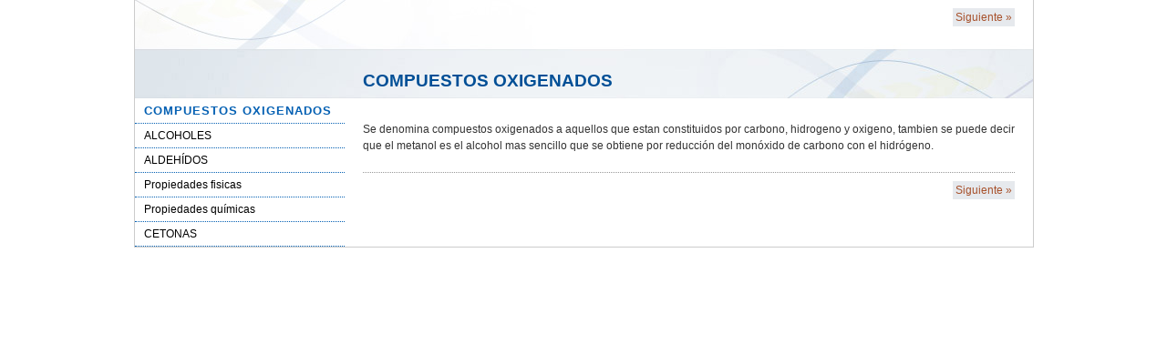

--- FILE ---
content_type: text/html
request_url: http://ieciudaddeasis.edu.co/ova/ova/oxigenados/ocho/ova/
body_size: 1004
content:
<?xml version="1.0" encoding="UTF-8"?>
<!DOCTYPE html PUBLIC "-//W3C//DTD XHTML 1.0 Transitional//EN" "http://www.w3.org/TR/xhtml1/DTD/xhtml1-transitional.dtd">
<html lang="es" xml:lang="es" xmlns="http://www.w3.org/1999/xhtml">
<!-- Created using eXe: http://exelearning.org -->
<head>
<link rel="stylesheet" type="text/css" href="base.css" /><link rel="stylesheet" type="text/css" href="content.css" /><link rel="stylesheet" type="text/css" href="nav.css" /><title>COMPUESTOS OXIGENADOS </title>
<link rel="shortcut icon" href="favicon.ico" type="image/x-icon" />
<meta http-equiv="Content-Type" content="text/html;  charset=utf-8" />
<script type="text/javascript" src="common.js"></script>
</head>
<body>
<div id="content">
<div id="emptyHeader"></div><div id="siteNav">
<ul>
<li id="active"><a href="index.html" class="active daddy main-node">COMPUESTOS OXIGENADOS</a></li><li><a href="alcoholes.html" class="daddy">ALCOHOLES</a><ul class="other-section">
<li><a href="nomenclatura.html" class="no-ch">Nomenclatura</a></li>
<li><a href="propiedades_fsicas.html" class="no-ch">Propiedades Físicas</a></li>
<li><a href="propiedades_quimicas.html" class="no-ch">Propiedades Quimicas</a></li>
</ul>
</li>
<li><a href="aldehdos.html" class="no-ch">ALDEHÍDOS</a></li>
<li><a href="propiedades_fisicas.html" class="no-ch">Propiedades fisicas</a></li>
<li><a href="propiedades_qumicas.html" class="no-ch">Propiedades químicas</a></li>
<li><a href="cetonas.html" class="daddy">CETONAS</a><ul class="other-section">
<li><a href="propiedades_fsicas_y_qumicas.html" class="no-ch">Propiedades físicas y químicas</a></li>
</ul>
</div>
<div id='topPagination'><div class="pagination noprt"><a href="alcoholes.html" class="next"> Siguiente<span> &raquo;</span></a></div>
</div><div id="main">
<div id="nodeDecoration"><h1 id="nodeTitle">COMPUESTOS OXIGENADOS</h1></div>
<div class="FreeTextIdevice" id="id1">
<div class="iDevice emphasis0">
<div id="ta1_1" class="block" style="display:block;position:relative"><p>Se denomina compuestos oxigenados a aquellos que estan constituidos por carbono, hidrogeno y oxigeno, tambien se puede decir que el metanol es el alcohol mas sencillo que se obtiene por reducci&oacute;n del mon&oacute;xido de carbono con el hidr&oacute;geno.</p></div></div>
</div>
<div id='bottomPagination'><div class="pagination noprt"><a href="alcoholes.html" class="next"> Siguiente<span> &raquo;</span></a></div>
</div></div>
</div>
</body></html>


--- FILE ---
content_type: text/css
request_url: http://ieciudaddeasis.edu.co/ova/ova/oxigenados/ocho/ova/base.css
body_size: 1514
content:
/*
===========================================================================
eXe
Copyright 2004-2006, University of Auckland
Copyright 2004-2007 eXe Project, New Zealand Tertiary Education Commission
base style sheet for all themes
===========================================================================
*/

/* Base styles for exe */
body{margin:0;padding:0 10px 10px 10px;font-family:arial,verdana,helvetica,sans-serif;font-size:.8em}
#header{text-align:left;height:50px;padding-left:20px;font-size:2.2em;font-weight:bold}
a{text-decoration:none}
a:hover,a:focus{text-decoration:underline}
img.submit,img.help,img.info,img.gallery{border:0}
li{list-style-position:inside}
div#nodeDecoration{padding:0.1em;border-bottom:0em;text-align:right}
.block,.feedback{display:block;padding-top:0.25em;padding-bottom:0.25em}
.feedback{font-family:times,serif;font-size:120%}
/* --- iDevice -- */
.emphasis0{padding-left:0;margin:0}
.iDeviceTitle{font-weight:bold;position:relative;top:-18px;/* aligns title up with middle of icon */}
input.feedbackbutton{margin-top:10px;margin-bottom:10px}
/* 'tips for completion' and 'pedagogical help' */
.popupDiv{background-color:#EDEFF0;border:2px solid #607489;padding:0 4px 4px 4px;margin-left:15px;text-align:left;z-index:99;border-radius:3px}
.popupDivLabel{text-align:center;font:message-box;font-weight:bold;color:#fff;cursor:move;margin:0 -4px;background-image:url(popup_bg.gif)}
/* Wikipedia content imported into eXe. Taken from en.wikipedia.org. */
#catlinks{border:1px solid #aaa;background-color:#f9f9f9;padding:5px;margin-top:1em;clear:both}
div.floatleft,table.floatleft{float:left;position:relative;margin:0 .5em .5em 0;border:0}
div.floatleft p{font-style:italic}
/* thumbnails */
div.thumb{margin-bottom:.5em}
div.thumb div{border:1px solid #ccc;padding:3px !important;background-color:#f9f9f9;font-size:94%;text-align:center;overflow:hidden}
div.thumb div a img{border:1px solid #ccc}
div.thumb div div.thumbcaption{border:none;text-align:left;line-height:1.4em;padding:.3em 0 .1em 0}
div.magnify{float:right;border:none !important;background:none !important}
div.magnify a,div.magnify img{display:block;border:none !important;background:none !important}
div.tright{clear:right;float:right;border-width:.5em 0 .8em 1.4em}
div.tleft{float:left;margin-right:.5em;border-width:.5em 1.4em .8em 0}
/* Infobox template */
.infobox{border:1px solid #aaaaaa;background-color:#f9f9f9;color:#000;margin-bottom:0.5em;margin-left:1em;padding:0.2em;float:right;clear:right}
.infobox td,.infobox th{vertical-align:top}
.infobox caption{font-size:larger;margin-left:inherit}
.infobox.bordered{border-collapse:collapse}
.infobox.bordered td,.infobox.bordered th{border:1px solid #aaaaaa}
.infobox.bordered .borderless td,.infobox.bordered .borderless th{border:0}
.infobox.sisterproject{width:20em;font-size:90%}
/* wikipedia tables of contents */
#toc,.toc{border:1px solid #aaa;background-color:#f9f9f9;padding:5px;font-size:95%}
#toc h2,.toc h2{display:inline;border:none;padding:0;font-size:100%;font-weight:bold}
#toc #toctitle,.toc #toctitle,#toc .toctitle,.toc .toctitle{text-align:center}
#toc ul,.toc ul{list-style-type:none;list-style-image:none;margin-left:0;padding-left:0;text-align:left}
#toc ul ul,.toc ul ul{margin:0 0 0 2em}
#toc .toctoggle,.toc .toctoggle{font-size:94%}
@media print{
    .feedback{display:block}
    .feedbackbutton{display:none}
    #navcontainer{display:none}
    #main{margin-left:10px}
    div.node{page-break-after:always}
}
/*
====================
The New eXeLearning
====================
*/
/* Include these styles in the old themes */
.pre-code{background:#112C4A;color:#E7ECF1;font-family:Monaco,Courier,monospace;border-radius:9px;font-size:12px;margin:2em 1em;overflow:auto;padding:20px}
/* To review */
.question .answer p{margin:0}

--- FILE ---
content_type: text/css
request_url: http://ieciudaddeasis.edu.co/ova/ova/oxigenados/ocho/ova/content.css
body_size: 1048
content:
/* Imágenes utilizadas */
/* my_logo.jpg - Imagen de la cabecera de los documentos exportados como Página sola */
/* my_list.gif - Sustituye al punto de las listas no numeradas introducidas desde eXeLearning  */
/* my_ims_header.jpg - Imagen de fondo para el título de cada página en los IMS y en los documentos exportados como Página sola */
/* my_header.jpg - Imagen de la cabecera de los documentos exportados como Sitio web */

/* Colores */
body{
	color:#333333; /* Cuerpo de texto */
	background:#ffffff; /* Color de fondo */
}
a{
	color:#004f96; /* Enlaces */
}
#header{
	color:#666666; /* Título del proyecto */
}
#nodeTitle{
	color:#004f96; /* Título de cada página */
}
#main #nodeDecoration{
	border-color:#E7EBEE; /* Borde del título de cada página */
	background-color:#DEE5EB; /* Color de fondo */
}
.iDeviceTitle{
	color: #0066AB; /* Títulos de los iDevices */
}
.iDevice_inner{
	background-color:#F6FCFE; /* Fondo del cuerpo del iDevice */
	color:#4d4d4d; /* Texto de los iDevices */
	border-color:#cccccc; /* Borde del cuerpo de los iDevices */
}
#pageFooter{
	color:#666666; /* Texto del pie de página */
}
#pageFooter a{
	color:#A7512B; /* Enlaces del pie de página */
}
input.feedbackbutton{
	background-color: #DBE992; /* Color de fondo del botón de feedback */
}

/* Otras definiciones */
body{font:.75em/1.5 Arial,Verdana,Helvetica,sans-serif;padding:15px;margin:0;text-align:left}
#nodeTitle{font-size:1.5em;margin:0;text-align:left;font-weight:bold}
#main #nodeDecoration{padding:20px 15px 5px 15px;margin-bottom:15px;background-repeat:no-repeat;background-position:right 0;border-width:1px;border-style:solid;background-image:url(my_ims_header.jpg);text-align:left}
#header{height:54px;background-repeat:no-repeat;background-position:0 0;background-image:url(my_logo.jpg);padding-bottom:10px;padding-left:10px;font-size:1.1em;font-weight:bold}
#header h1{margin:0;font-size:1em}
#main ul li{width:auto;list-style-image:url(my_list.gif);margin-bottom:0.2em}
#wikipedia-content ul li{list-style-image:none;margin-bottom:auto}
#main h2{font-size:1.4em}
#main h3{font-size:1.3em}
#main h4{font-size:1.2em}
#main h5{font-size:1.1em}
.iDevice{margin:10px 0 20px 0}
.iDeviceTitle{font-size:1.2em;vertical-align:bottom;top:auto} 
#main h2.iDeviceTitle{display:inline;font-size:1.2em}
.iDevice_icon{width:30px;height:auto;margin-right:5px}
.iDevice_inner{padding: 10px 20px;border-width:1px 0 1px 0;border-style:dotted}
#pageFooter{font-size:.9em}
#pageFooter p{margin:3px 0}
/* base.css */
.block,.feedback{padding:0}
.feedback{font-family:Arial,Verdana,Helvetica,sans-serif;font-size:1em}
li{list-style-position:outside}
/* Image galleries */
#lbBottomContainer{font-size:.95em}

--- FILE ---
content_type: text/css
request_url: http://ieciudaddeasis.edu.co/ova/ova/oxigenados/ocho/ova/nav.css
body_size: 1169
content:
/* Colores */
body{
	color:#333333; /* Cuerpo de texto */
	background:#ffffff; /* Color de fondo */
}
#content{
	border-color:#cccccc; /* Borde del contenedor principal */
	background:#ffffff; /* Color de fondo del contenedor principal */
}
.pagination{
	color:#fff; /* Color de texto del bloque Anterior/Siguiente: igual que el color de fondo de la página */
	border-color:#999; /* Color de borde del bloque: borde superior */
}
.pagination a{
	background-color:#e6e9ed; /* Color de fondo de los enlaces Anterior/Siguiente */
	color:#A7512B; /* Color de texto de estos enlaces */
}
.pagination a:hover,.pagination a:focus{
	background-color:#cfd9ea; /* Color de fondo de los enlaces Anterior/Siguiente al pasar sobre ellos */
	color:#263264; /* Color de texto de estos enlaces al pasar sobre ellos */
}
#siteNav a{
	color:#000000; /* Enlaces del menú */
	border-color:#0460B3; /* Borde que separa a los enlaces */
}
#siteNav a:hover,#siteNav a:focus{
	color:#4D4D4D; /* Enlaces al pasar sobre ellos */
	background:#eee; /* Fondo de los enlaces al pasar sobre ellos */
}
#siteNav ul ul a{
	color:#555; /* Menú: enlaces de segundo nivel */
}
#siteNav .active{
	color:#0460B3; /* Enlace activo en el menú principal */
	font-weight:bold; /* Peso fuente */
	border-color:#0460B3;  /* Borde del enlace activo */
}
#siteNav .other-section{
	display:none; /* Eliminar si se quiere que se muestren todos los niveles */
}

/* Otras definiciones */
body{padding:0;text-align:center}
#content{width:985px;margin:0 auto 10px auto;text-align:left;position:relative;border-style:solid;border-width:1px;border-top:0}
#main{padding:10px 20px 11px 250px}
#header,#emptyHeader{height:49px;background:url(my_header.jpg) no-repeat 0 0;padding:59px 0 0 10px}
* html #header,* html #emptyHeader{height:110px} /* IE6 */
#nodeTitle{position:absolute;top:55px;left:250px;font-size:1.6em;margin:20px 10px 0 0}
#main #nodeDecoration{background:none;padding:0 10px;border:none}
/* Menú */
#siteNav{width:230px;float: left;padding-right:20px}
#siteNav ul,#siteNav li{margin:0;padding:0;list-style:none}
#siteNav a{display:block;padding:4px 0 4px 10px;border-width:0 0 1px 0;border-style:dotted}
* html #siteNav a{display:inline-block;width:100%} /* IE6 */
#siteNav .main-node{font-weight:bold;font-variant:small-caps;letter-spacing:1px;font-size:1.1em}
#siteNav a.main-node:hover{text-decoration:underline;background:none}
#siteNav ul ul a{padding-left:25px;font-size:.95em}
#siteNav ul ul ul a{font-size:1em;padding-left:50px}
/* Pagination */
.pagination{border-style:dotted;border-width:1px 0 0 0;padding-top:10px;text-align:right}
.pagination a{padding:3px;}
.pagination a:hover,.pagination a:focus{text-decoration:none}
#topPagination{position:absolute;top:0;right:20px}
#topPagination .pagination{border:none}
/* Pie de página e iDevices */
#pageFooter{text-align:center;margin-left:-250px}
.iDeviceTitle{vertical-align:top}
/* Autoclear */
#content:after{content:".";display:block;clear:both;visibility:hidden;line-height:0;height:0} 
#content{display:inline-block}
html[xmlns] #content{display:block}
* html #content{height: 1%;overflow:visible}

--- FILE ---
content_type: application/javascript
request_url: http://ieciudaddeasis.edu.co/ova/ova/oxigenados/ocho/ova/common.js
body_size: 4291
content:
var objBrowse=navigator.appName;function magnifierImageChanged(d){var f=d.currentTarget.getAttribute("id");var b=f.substring(3,f.length);var e=document.getElementById("img"+b);var c=document.getElementById("width"+b);var a=document.getElementById("height"+b);e.removeAttribute("height");if(e.width>700){e.width=600}if(e.width<=700&&e.width>300){e.width=e.width*0.7}if(e.height>270){c.value=e.width+84}else{c.value=e.width+144}a.value=e.height+24;if(c.value<180){c.value=180}if(a.value<160){a.value=160}}function imageChanged(d){var f=d.currentTarget.getAttribute("id");var b=f.substring(3,f.length);var e=document.getElementById("img"+b);var c=document.getElementById("width"+b);var a=document.getElementById("height"+b);c.value=e.width;a.value=e.height}function changeImageWidth(b){var d=document.getElementById("img"+b);var c=document.getElementById("width"+b);var a=document.getElementById("height"+b);d.removeAttribute("height");if(c.value){d.width=c.value}else{if(d.hasAttribute("src")){d.removeAttribute("width");c.value=d.width}else{c.value=""}}a.value=d.height}function changeImageHeight(b){var d=document.getElementById("img"+b);var c=document.getElementById("width"+b);var a=document.getElementById("height"+b);d.removeAttribute("width");if(a.value){d.height=a.value}else{if(d.hasAttribute("src")){d.removeAttribute("height");a.value=d.height}else{a.value=""}}c.value=d.width}function changeMagnifierImageWidth(b){var d=document.getElementById("img"+b);var c=document.getElementById("width"+b);var a=document.getElementById("height"+b);d.removeAttribute("height");if(c.value){d.width=c.value-84}else{d.removeAttribute("width")}if(d.width>600){d.removeAttribute("height");d.width=600}if(d.height>270){c.value=d.width+84}else{c.value=d.width+144}a.value=d.height+24;if(c.value<180){c.value=180}if(a.value<160){a.value=160}}function changeMagnifierImageHeight(b){var d=document.getElementById("img"+b);var c=document.getElementById("width"+b);var a=document.getElementById("height"+b);d.removeAttribute("width");if(a.value){d.height=a.value-24}else{d.removeAttribute("height")}if(d.width>600){d.removeAttribute("height");d.width=600}if(d.height>270){c.value=d.width+84}else{c.value=d.width+144}a.value=d.height+24;if(c.value<180){c.value=180}if(a.value<160){a.value=160}}function showMe(d,b,c){var e=document.getElementById("popupmessage");hideMe();if(!e||e.innerHTML!=document.getElementById(d).innerHTML){e=document.createElement("div");e.id="popupmessage";e.className="popupDiv";var a=(xpos+b>740)?Math.max(0,xpos-b-15):xpos;e.style.cssText="position:absolute; left: "+(a)+"px; top: "+(ypos-c/2)+"px; width: "+b+"px;";e.innerHTML=document.getElementById(d).innerHTML;document.body.appendChild(e);new dragElement("popupmessage")}}function hideMe(){var a=document.getElementById("popupmessage");if(a){a.parentNode.removeChild(a)}}function updateCoords(c){if(c.pageX==null&&c.clientX!=null){var a=document.body;c.pageX=c.clientX+(c&&c.scrollLeft||a.scrollLeft||0);c.pageY=c.clientY+(c&&c.scrollTop||a.scrollTop||0)}xpos=c.pageX;ypos=c.pageY}function getFeedback(c,f,a,d){var b,e;for(b=0;b<f;b++){if(d=="multi"){e="sa"+b+"b"+a}else{e="s"+b+"b"+a}if(b==c){document.getElementById(e).style.display="block"}else{document.getElementById(e).style.display="None"}}if(d=="truefalse"){document.getElementById("sfbk"+a).style.display="block"}}NOT_ATTEMPTED=0;WRONG=1;CORRECT=2;function onClozeChange(ele){var ident=getClozeIds(ele)[0];var instant=eval(document.getElementById("clozeFlag"+ident+".instantMarking").value);if(instant){checkAndMarkClozeWord(ele);var scorePara=document.getElementById("clozeScore"+ident);scorePara.innerHTML=""}}function clozeSubmit(a){showClozeScore(a,1);toggleElementVisible("submit"+a);toggleElementVisible("restart"+a);toggleElementVisible("showAnswersButton"+a);toggleClozeFeedback(a)}function clozeRestart(a){toggleClozeFeedback(a);toggleClozeAnswers(a,true);toggleElementVisible("restart"+a);toggleElementVisible("showAnswersButton"+a);toggleElementVisible("submit"+a)}function toggleClozeAnswers(g,a){var h=true;var b=getCloseInputs(g);if(!a){for(var d=0;d<b.length;d++){var c=b[d];if(getClozeMark(c)!=2){h=false;break}}}if(h){clearClozeInputs(g,b)}else{fillClozeInputs(g,b)}var e=document.getElementById("clozeScore"+g);e.innerHTML="";var f=document.getElementById("getScore"+g);if(f){f.disabled=!h}}function fillClozeInputs(d,a){if(!a){var a=getCloseInputs(d)}for(var c=0;c<a.length;c++){var b=a[c];b.value=getClozeAnswer(b);markClozeWord(b,CORRECT);b.setAttribute("readonly","readonly")}}function clearClozeInputs(d,a){if(!a){var a=getCloseInputs(d)}for(var c=0;c<a.length;c++){var b=a[c];b.value="";markClozeWord(b,NOT_ATTEMPTED);b.removeAttribute("readonly")}}function checkAndMarkClozeWord(b){var a=checkClozeWord(b);if(a!=""){markClozeWord(b,CORRECT);b.value=a;return CORRECT}else{if(!b.value){markClozeWord(b,NOT_ATTEMPTED);return NOT_ATTEMPTED}else{markClozeWord(b,WRONG);return WRONG}}}function markClozeWord(a,b){switch(b){case 0:a.style.backgroundColor="";break;case 1:a.style.backgroundColor="red";break;case 2:a.style.backgroundColor="forestgreen";break}return b}function getClozeMark(b){var a=checkClozeWord(b);if(a!=""){return CORRECT}else{if(!b.value){return NOT_ATTEMPTED}else{return WRONG}}}function getClozeAnswer(j){var f=getClozeIds(j);var c=f[0];var g=f[1];var e=document.getElementById("clozeAnswer"+c+"."+g);var a=e.innerHTML;a=decode64(a);a=unescape(a);result="";var h="X".charCodeAt(0);for(var d=0;d<a.length;d++){var b=a.charCodeAt(d);h^=b;result+=String.fromCharCode(h)}return result}function decode64(d){var b="ABCDEFGHIJKLMNOPQRSTUVWXYZabcdefghijklmnopqrstuvwxyz0123456789+/=";var a="";var l,j,g;var k,h,f,e;var c=0;d=d.replace(/[^A-Za-z0-9\+\/\=]/g,"");do{k=b.indexOf(d.charAt(c++));h=b.indexOf(d.charAt(c++));f=b.indexOf(d.charAt(c++));e=b.indexOf(d.charAt(c++));l=(k<<2)|(h>>4);j=((h&15)<<4)|(f>>2);g=((f&3)<<6)|e;a=a+String.fromCharCode(l);if(f!=64){a=a+String.fromCharCode(j)}if(e!=64){a=a+String.fromCharCode(g)}}while(c<d.length);return a}function checkClozeWord(ele){var guess=ele.value;var original=getClozeAnswer(ele);var answer=original;var guess=ele.value;var ident=getClozeIds(ele)[0];var strictMarking=eval(document.getElementById("clozeFlag"+ident+".strictMarking").value);var checkCaps=eval(document.getElementById("clozeFlag"+ident+".checkCaps").value);if(!checkCaps){guess=guess.toLowerCase();answer=original.toLowerCase()}if(guess==answer){return original}else{if(strictMarking||answer.length<=4){return""}else{var i=0;var j=0;var orders=[[answer,guess],[guess,answer]];var maxMisses=Math.floor(answer.length/6)+1;var misses=0;if(guess.length<=maxMisses){misses=Math.abs(guess.length-answer.length);for(i=0;i<guess.length;i++){if(answer.search(guess[i])==-1){misses+=1}}if(misses<=maxMisses){return answer}else{return""}}for(i=0;i<2;i++){var string1=orders[i][0];var string2=orders[i][1];while(string1){misses=Math.floor((Math.abs(string1.length-string2.length)+Math.abs(guess.length-answer.length))/2);var max=Math.min(string1.length,string2.length);for(j=0;j<max;j++){var a=string2.charAt(j);var b=string1.charAt(j);if(a!=b){misses+=1}if(misses>maxMisses){break}}if(misses<=maxMisses){return answer}string1=string1.substr(1)}}return""}}}function getClozeIds(d){var e=d.id.slice(10);var a=e.indexOf(".");var c=e.slice(0,a);var b=e.slice(e.indexOf(".")+1);return[c,b]}function showClozeScore(d,c){var b=0;var a=document.getElementById("cloze"+d);var f=getCloseInputs(d);for(var e=0;e<f.length;e++){var h=f[e];if(c){var j=checkAndMarkClozeWord(h)}else{var j=getClozeMark(h)}if(j==2){b++}}var g=document.getElementById("clozeScore"+d);g.innerHTML=YOUR_SCORE_IS+b+"/"+f.length+"."}function getCloseInputs(c){var b=new Array;var a=document.getElementById("cloze"+c);recurseFindClozeInputs(a,c,b);return b}function recurseFindClozeInputs(b,e,a){for(var c=0;c<b.childNodes.length;c++){var d=b.childNodes[c];if(d.id){if(d.id.search("clozeBlank"+e)==0){a.push(d);continue}}if(d.hasChildNodes()){recurseFindClozeInputs(d,e,a)}}}function toggleClozeFeedback(b){var a=document.getElementById("clozeVar"+b+".feedbackId");if(a){var c=a.value;toggleElementVisible(c)}}function toggleElementVisible(b){var a=document.getElementById(b);if(a){if(a.style.display!="none"){a.style.display="none"}else{a.style.display=""}}}function showAnswer(b,a){if(a==1){document.getElementById("s"+b).style.display="block";document.getElementById("hide"+b).style.display="block";document.getElementById("view"+b).style.display="none"}else{document.getElementById("s"+b).style.display="none";document.getElementById("hide"+b).style.display="none";document.getElementById("view"+b).style.display="block"}}function toggleFeedback(b){var a=document.getElementById("fb"+b);if(a.style.display=="block"){a.style.display="none"}else{a.style.display="block"}}function insertAtCursor(e,d,c){if(e.selectionStart||e.selectionStart=="0"){var b=e.selectionStart;var a=e.selectionEnd;e.value=e.value.substring(0,b)+d+e.value.substring(a,e.value.length);e.selectionStart=b+d.length-c}else{e.value+=d}e.selectionEnd=e.selectionStart;e.focus()}function insertSymbol(d,b,a){var c=document.getElementById(d);insertAtCursor(c,b,a)}function calcScore(b,f){var h=0,d,a;for(d=0;d<b;d++){var c=document.getElementById(f+d.toString());var e=document.getElementById("ans"+f+d.toString());a="False";if(c.checked==1){a="True"}if(a==c.value){h++;e.style.color="black"}else{e.style.color="red"}}var g=document.getElementById("f"+f);g.style.display="block";alert(YOUR_SCORE_IS+h+"/"+b)}function showFeedback(e,c){var d,f;for(d=0;d<e;d++){var j=document.getElementById("op"+c+d.toString());var h=document.getElementById("op"+c+d.toString()+"_0");var g=document.getElementById("op"+c+d.toString()+"_1");var a=document.getElementById("ans"+c+d.toString());f="False";if(j.checked==1){f="True"}if(f==j.value){g.style.display="block";h.style.display="none"}else{h.style.display="block";g.style.display="none"}}var b=document.getElementById("f"+c);b.style.display="block"}function detectQuickTime(){pluginFound=detectPlugin("QuickTime");return pluginFound}function detectReal(){pluginFound=detectPlugin("RealPlayer");return pluginFound}function detectFlash(){pluginFound=detectPlugin("Shockwave","Flash");return pluginFound}function detectDirector(){pluginFound=detectPlugin("Shockwave","Director");return pluginFound}function detectWindowsMedia(){pluginFound=detectPlugin("Windows Media");return pluginFound}function detectPlugin(){var d=detectPlugin.arguments;var c=false;if(navigator.plugins&&navigator.plugins.length>0){var b=navigator.plugins.length;for(var e=0;e<b;e++){var f=0;for(var a=0;a<d.length;a++){if((navigator.plugins[e].name.indexOf(d[a])>=0)||(navigator.plugins[e].description.indexOf(d[a])>=0)){f++}}if(f==d.length){c=true;break}}}return c}NOT_ATTEMPTED=0;WRONG=1;CORRECT=2;function onClozelangChange(ele){var ident=getClozelangIds(ele)[0];var instant=eval(document.getElementById("clozelangFlag"+ident+".instantMarking").value);if(instant){checkAndMarkClozelangWord(ele);var scorePara=document.getElementById("clozelangScore"+ident);scorePara.innerHTML=""}}function clozelangSubmit(a){showClozelangScore(a,1);toggleElementVisible("submit"+a);toggleClozelangFeedback(a)}function clozelangRestart(a){toggleClozelangFeedback(a);toggleClozelangAnswers(a,true);toggleElementVisible("restart"+a);toggleElementVisible("showAnswersButton"+a);toggleElementVisible("submit"+a)}function toggleClozelangAnswers(g,a){var h=true;var b=getCloseInputsCloze(g);if(!a){for(var d=0;d<b.length;d++){var c=b[d];if(getClozelangMark(c)!=2){h=false;break}}}if(h){clearClozelangInputs(g,b)}else{fillClozelangInputs(g,b)}var e=document.getElementById("clozelangScore"+g);e.innerHTML="";var f=document.getElementById("getScore"+g);if(f){f.disabled=!h}}function fillClozelangInputs(d,a){if(!a){var a=getCloseInputsCloze(d)}for(var c=0;c<a.length;c++){var b=a[c];b.value=getClozelangAnswer(b);markClozeWord(b,CORRECT);b.setAttribute("readonly","readonly")}}function clearClozelangInputs(d,a){if(!a){var a=getCloseInputsCloze(d)}for(var c=0;c<a.length;c++){var b=a[c];b.value="";markClozeWord(b,NOT_ATTEMPTED);b.removeAttribute("readonly")}}function checkAndMarkClozelangWord(b){var a=checkClozelangWord(b);if(a!=""){markClozelangWord(b,CORRECT);b.value=a;return CORRECT}else{if(!b.value){markClozelangWord(b,NOT_ATTEMPTED);return NOT_ATTEMPTED}else{markClozelangWord(b,WRONG);return WRONG}}}function markClozelangWord(a,b){switch(b){case 0:a.style.backgroundColor="";break;case 1:a.style.backgroundColor="red";break;case 2:a.style.backgroundColor="forestgreen";break}return b}function getClozelangMark(a){switch(a.style.backgroundColor){case"red":return 1;case"forestgreen":return 2;default:return 0}}function getClozelangAnswer(j){var f=getClozelangIds(j);var c=f[0];var g=f[1];var e=document.getElementById("clozelangAnswer"+c+"."+g);var a=e.innerHTML;a=decode64(a);a=unescape(a);result="";var h="X".charCodeAt(0);for(var d=0;d<a.length;d++){var b=a.charCodeAt(d);h^=b;result+=String.fromCharCode(h)}return result}function checkClozelangWord(ele){var guess=ele.value;var original=getClozelangAnswer(ele);var answer=original;var guess=ele.value;var ident=getClozelangIds(ele)[0];var strictMarking=eval(document.getElementById("clozelangFlag"+ident+".strictMarking").value);var checkCaps=eval(document.getElementById("clozelangFlag"+ident+".checkCaps").value);if(!checkCaps){guess=guess.toLowerCase();answer=original.toLowerCase()}if(guess==answer){return original}else{if(strictMarking||answer.length<=4){return""}else{var i=0;var j=0;var orders=[[answer,guess],[guess,answer]];var maxMisses=Math.floor(answer.length/6)+1;var misses=0;if(guess.length<=maxMisses){misses=Math.abs(guess.length-answer.length);for(i=0;i<guess.length;i++){if(answer.search(guess[i])==-1){misses+=1}}if(misses<=maxMisses){return answer}else{return""}}for(i=0;i<2;i++){var string1=orders[i][0];var string2=orders[i][1];while(string1){misses=Math.floor((Math.abs(string1.length-string2.length)+Math.abs(guess.length-answer.length))/2);var max=Math.min(string1.length,string2.length);for(j=0;j<max;j++){var a=string2.charAt(j);var b=string1.charAt(j);if(a!=b){misses+=1}if(misses>maxMisses){break}}if(misses<=maxMisses){return answer}string1=string1.substr(1)}}return""}}}function getClozelangIds(d){var e=d.id.slice(14);var a=e.indexOf(".");var c=e.slice(0,a);var b=e.slice(e.indexOf(".")+1);return[c,b]}function showClozelangScore(ident,mark){var showScore=eval(document.getElementById("clozelangFlag"+ident+".showScore").value);if(showScore){var score=0;var div=document.getElementById("clozelang"+ident);var inputs=getCloseInputsCloze(ident);for(var i=0;i<inputs.length;i++){var input=inputs[i];if(mark){var result=checkAndMarkClozelangWord(input)}else{var result=getClozelangMark(input)}if(result==2){score++}}var scorePara=document.getElementById("clozelangScore"+ident);scorePara.innerHTML=YOUR_SCORE_IS+score+"/"+inputs.length+"."}}function getCloseInputsCloze(c){var b=new Array;var a=document.getElementById("clozelang"+c);recurseFindClozelangInputs(a,c,b);return b}function recurseFindClozelangInputs(b,e,a){for(var c=0;c<b.childNodes.length;c++){var d=b.childNodes[c];if(d.id){if(d.id.search("clozelangBlank"+e)==0){a.push(d);continue}}if(d.hasChildNodes()){recurseFindClozelangInputs(d,e,a)}}}function toggleClozelangFeedback(b){var a=document.getElementById("clozelangVar"+b+".feedbackId");if(a){var c=a.value;toggleElementVisible(c)}}sfHover=function(){var c=document.getElementById("siteNav");if(c){var d=c.getElementsByTagName("LI");for(var a=0;a<d.length;a++){d[a].onmouseover=function(){this.className="sfhover"};d[a].onmouseout=function(){this.className="sfout"}}var b=c.getElementsByTagName("A");for(var a=0;a<b.length;a++){b[a].onfocus=function(){this.className+=(this.className.length>0?" ":"")+"sffocus";this.parentNode.className+=(this.parentNode.className.length>0?" ":"")+"sfhover";if(this.parentNode.parentNode.parentNode.nodeName=="LI"){this.parentNode.parentNode.parentNode.className+=(this.parentNode.parentNode.parentNode.className.length>0?" ":"")+"sfhover";if(this.parentNode.parentNode.parentNode.parentNode.parentNode.nodeName=="LI"){this.parentNode.parentNode.parentNode.parentNode.parentNode.className+=(this.parentNode.parentNode.parentNode.parentNode.parentNode.className.length>0?" ":"")+"sfhover"}}};b[a].onblur=function(){this.className=this.className.replace(new RegExp("( ?|^)sffocus\\b"),"");this.parentNode.className=this.parentNode.className.replace(new RegExp("( ?|^)sfhover\\b"),"");if(this.parentNode.parentNode.parentNode.nodeName=="LI"){this.parentNode.parentNode.parentNode.className=this.parentNode.parentNode.parentNode.className.replace(new RegExp("( ?|^)sfhover\\b"),"");if(this.parentNode.parentNode.parentNode.parentNode.parentNode.nodeName=="LI"){this.parentNode.parentNode.parentNode.parentNode.parentNode.className=this.parentNode.parentNode.parentNode.parentNode.parentNode.className.replace(new RegExp("( ?|^)sfhover\\b"),"")}}}}}};if(document.addEventListener){window.addEventListener("load",sfHover,false)}else{window.attachEvent("onload",sfHover)}var ie_media_replace=function(){var j=document.getElementsByTagName("OBJECT");var b=j.length;while(b--){if(j[b].type=="video/quicktime"||j[b].type=="audio/x-pn-realaudio-plugin"){if(typeof(j.classid)=="undefined"){j[b].style.display="none";var f="02BF25D5-8C17-4B23-BC80-D3488ABDDC6B";if(j[b].type=="audio/x-pn-realaudio-plugin"){f="CFCDAA03-8BE4-11CF-B84B-0020AFBBCCFA"}var d=j[b].height;var a=j[b].width;var c=j[b].data;var g=document.createElement("DIV");g.innerHTML='<object classid="clsid:'+f+'" data="'+c+'" width="'+a+'" height="'+d+'"><param name="controller" value="true" /><param name="src" value="'+c+'" /><param name="autoplay" value="false" /></object>';j[b].parentNode.insertBefore(g,j[b])}}}};if(navigator.appName=="Microsoft Internet Explorer"){if(document.addEventListener){window.addEventListener("load",ie_media_replace,false)}else{window.attachEvent("onload",ie_media_replace)}}var exe_idevices={imageGallery:{init:function(g){var f=document.getElementById(g);var a=f.getElementsByTagName("LI");var b=a.length;while(b--){var d=a[b].innerHTML;var c="rel=lightbox["+g+"]";if(d.indexOf(c)!=-1){nH=d.replace("rel=lightbox[",'class="lytebox" data-lyte-options="group:');nH=nH.replace("]",'"')}else{nH=d.replace('rel="lightbox[','class="lytebox" data-lyte-options="group:');nH=nH.replace("]","")}a[b].innerHTML=nH}}}};